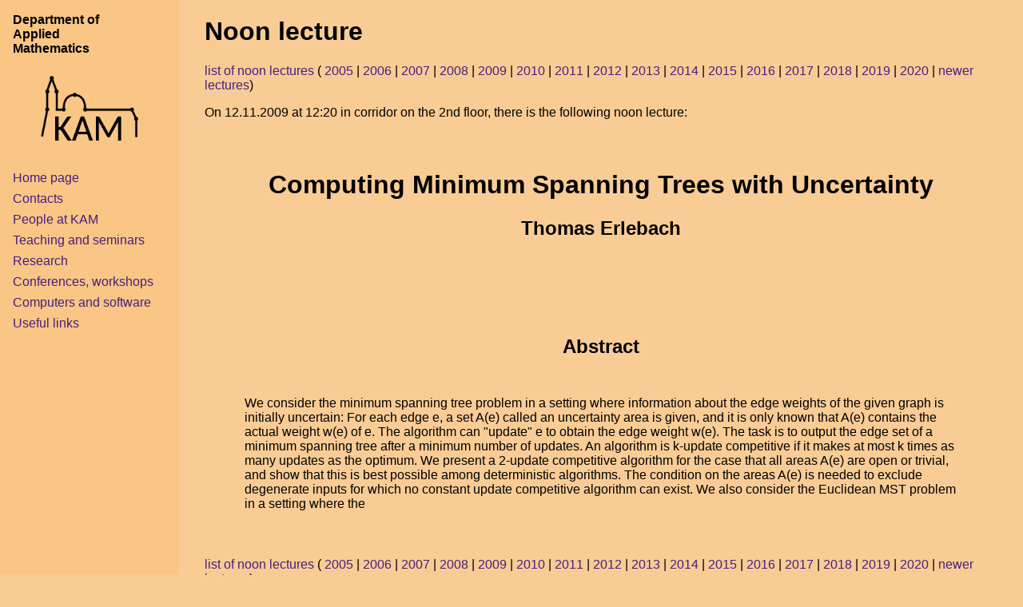

--- FILE ---
content_type: text/html; charset=iso-8859-2
request_url: https://kam.mff.cuni.cz/noon_lectures/2009/nl20091112.html
body_size: 1312
content:
<!DOCTYPE html PUBLIC "-//W3C//DTD HTML 4.01 Transitional//EN" "http://www.w3.org/TR/html4/loose.dtd">

<html><head>
	<title>Program of noon lectures</title>
	<link rel="stylesheet" title="Default" href="/css/kam.css" type="text/css" media="all">
    <link rel="stylesheet" title="Default" href="/css/kam.css?2" type="text/css" media="all">
    <link rel="stylesheet" title="Default" href="/css/noon_show.css" type="text/css" media="all">
	</head><body>

  
<div id="menu">

<div id="small-kam">
<b>Department of <br> 
Applied<br>
Mathematics<br>
</b>
</div>

 <div id="img-mikulas">
 <img src="/img/mikulas.png" alt="Building">
 </div>

  <ul>
	<li><a href="https://kam.mff.cuni.cz/index.html.en">Home page</a>
	</li><li><a href="https://kam.mff.cuni.cz/contacts.html.en">Contacts</a>
	</li><li><a href="https://kam.mff.cuni.cz/people.cgi?lang=en">People at KAM</a>
	</li><li><a href="https://kam.mff.cuni.cz/teaching.html.en">Teaching and seminars</a>
	</li><li><a href="https://kam.mff.cuni.cz/research.html.en">Research</a>
	</li><li><a href="https://kam.mff.cuni.cz/conferences/">Conferences, workshops</a>
	</li><li><a href="https://kam.mff.cuni.cz/net/">Computers and software</a>
	</li><li><a href="https://kam.mff.cuni.cz/links.html.en">Useful links</a>
  </li></ul>

</div>
  
<div id="main">

<h1>Noon lecture</h1><p class="refline">
<a href="https://kam.mff.cuni.cz/noon_lectures/index.html">list of noon lectures</a> ( <a
href="https://kam.mff.cuni.cz/noon_lectures/2005/index.html">2005</a> | <a
href="https://kam.mff.cuni.cz/noon_lectures/2006/index.html">2006</a> | <a
href="https://kam.mff.cuni.cz/noon_lectures/2007/index.html">2007</a> | <a
href="https://kam.mff.cuni.cz/noon_lectures/2008/index.html">2008</a> | <a
href="https://kam.mff.cuni.cz/noon_lectures/2009/index.html">2009</a> | <a
href="https://kam.mff.cuni.cz/noon_lectures/2010/index.html">2010</a> | <a
href="https://kam.mff.cuni.cz/noon_lectures/2011/index.html">2011</a> | <a
href="https://kam.mff.cuni.cz/noon_lectures/2012/index.html">2012</a> | <a
href="https://kam.mff.cuni.cz/noon_lectures/2013/index.html">2013</a> | <a
href="https://kam.mff.cuni.cz/noon_lectures/2014/index.html">2014</a> | <a
href="https://kam.mff.cuni.cz/noon_lectures/2015/index.html">2015</a> | <a
href="https://kam.mff.cuni.cz/noon_lectures/2016/index.html">2016</a> | <a
href="https://kam.mff.cuni.cz/noon_lectures/2017/index.html">2017</a> | <a
href="https://kam.mff.cuni.cz/noon_lectures/2018/index.html">2018</a> | <a
href="https://kam.mff.cuni.cz/noon_lectures/2019/index.html">2019</a> | <a
href="https://kam.mff.cuni.cz/noon_lectures/2020/index.html">2020</a> | <a 
href="https://www.mff.cuni.cz/en/kam/teaching-and-seminars/noon-lectures">newer lectures</a>)
</p>

<p>On 12.11.2009 at 12:20 in corridor on the 2nd floor, there is the following noon lecture:</p>
<div id="noon_lecture">
<h1 id="talk_name">Computing Minimum Spanning Trees with Uncertainty</h1> 
<h2 id="author">Thomas Erlebach</h2> 
<h2 id="affiliation"></h2> 
<h2 id="abstract">Abstract</h2> 
<p>
<p>We consider the minimum spanning tree problem in a setting where information about the edge weights of the given graph is initially uncertain: For each edge e, a set A(e) called an uncertainty area is given, and it is only known that A(e) contains the actual weight w(e) of e. The algorithm can &quot;update&quot; e to obtain the edge weight w(e). The task is to output the edge set of a minimum spanning tree after a minimum number of updates. An algorithm is k-update competitive if it makes at most k times as many updates as the optimum. We present a 2-update competitive algorithm for the case that all areas A(e) are open or trivial, and show that this is best possible among deterministic algorithms. The condition on the areas A(e) is needed to exclude degenerate inputs for which no constant update competitive algorithm can exist. We also consider the Euclidean MST problem in a setting where the 
</p>

</div>

<p class="refline">
<a href="https://kam.mff.cuni.cz/noon_lectures/index.html">list of noon lectures</a> ( <a
href="https://kam.mff.cuni.cz/noon_lectures/2005/index.html">2005</a> | <a
href="https://kam.mff.cuni.cz/noon_lectures/2006/index.html">2006</a> | <a
href="https://kam.mff.cuni.cz/noon_lectures/2007/index.html">2007</a> | <a
href="https://kam.mff.cuni.cz/noon_lectures/2008/index.html">2008</a> | <a
href="https://kam.mff.cuni.cz/noon_lectures/2009/index.html">2009</a> | <a
href="https://kam.mff.cuni.cz/noon_lectures/2010/index.html">2010</a> | <a
href="https://kam.mff.cuni.cz/noon_lectures/2011/index.html">2011</a> | <a
href="https://kam.mff.cuni.cz/noon_lectures/2012/index.html">2012</a> | <a
href="https://kam.mff.cuni.cz/noon_lectures/2013/index.html">2013</a> | <a
href="https://kam.mff.cuni.cz/noon_lectures/2014/index.html">2014</a> | <a
href="https://kam.mff.cuni.cz/noon_lectures/2015/index.html">2015</a> | <a
href="https://kam.mff.cuni.cz/noon_lectures/2016/index.html">2016</a> | <a
href="https://kam.mff.cuni.cz/noon_lectures/2017/index.html">2017</a> | <a
href="https://kam.mff.cuni.cz/noon_lectures/2018/index.html">2018</a> | <a
href="https://kam.mff.cuni.cz/noon_lectures/2019/index.html">2019</a> | <a
href="https://kam.mff.cuni.cz/noon_lectures/2020/index.html">2020</a> | <a
href="https://www.mff.cuni.cz/en/kam/teaching-and-seminars/noon-lectures">newer lectures</a>)
</p>
<p id="modification">Webmaster: kamweb.mff.cuni.cz &nbsp; &nbsp; &nbsp;  &nbsp; Archive
page</p>
</div>



</body></html>


--- FILE ---
content_type: text/css
request_url: https://kam.mff.cuni.cz/css/kam.css
body_size: 1029
content:
/* Normal Cascading Style Sheet for KAM webpage 
	
   Kuba
   18.10.2006

*/

@import "menu.css";
@import "colors.css";

/* pro ladici ucely */
div{
	border: 0px solid red;
}

/********************************************************/
/* ENVIRONMENT						*/
/********************************************************/

html {
	/*font: normal 1em/1.5em Tahoma, Verdana, Arial, Georgia, sans-serif;*/
	font: normal 1em Tahoma, Verdana, Arial, Georgia, sans-serif; 

	margin: 0 0 0 0;
	/* pokud by stranka neobsahovala zadne DIVy, tak at je text odsazeny od okraje */
	padding: 1em 1em 0em 1em;
}
body {
	margin: 0 0 0 0;
	padding: 0 0 0 0;
}

#menu {
	position: fixed;
	top: 0;
	left: 0;
	bottom: 0;
	right: auto;

	width: 14em;
	margin: 0 0 0 0;
	padding: 1em 0 0 0;

	overflow: auto;
}

#main {
	position: absolute;
	left: 0;
	right: 0;
	top: 0;
	margin: 0 0 0 14em;
	padding: 0 2em;
}

#modification {
	margin: 1em 0 0 0;
	padding: 0 0 0 0;
	border-top: 1px solid black;
	text-align:right;
	font-style: italic;
}

/********************************************************/
/* TEXT FORMATING					*/
/********************************************************/

.float_left {
	float: left;
}
.float_right {
	float: right;
}
.center {
	text-align: center;
	margin: 0 auto;
}

a, a:visited {
	text-decoration: none;
	border-bottom: 1px dotted #ccc;
}

a:hover {
	text-decoration: none;
	border-bottom: 1px solid #ccc;
}

code, pre {
	font: normal 1.2em Courier;
	font-size: 100%;
	font-family: "Courier New", Courier, monospace;
}
pre {
	margin: 0 2em;
}

p {
	margin-bottom: 10px;
}

ul, ol {
	margin-left: 1em;
}

/********************************************************/
/* TABLES						*/
/********************************************************/


table {
	margin: 1em 0;
}

table.tab {
	border-spacing: 0;
}
table.tab td { 
	padding: .2em 1em .2em 1em;
	border-style: none;
}
table.prokladana {
	border-spacing: 0;
}
table.prokladana td { 
	padding: .2em 1em .2em 1em;
	border-style: none;
}

table.s_hranici {
	border-collapse: collapse;
}
table.s_hranici td {
	padding: 2px 1ex;
	border: thin solid black;
}

table.fullwidth {
	width: 100%;
}
table caption {
	margin-bottom: -1em;
	font-weight: bold;
	text-align: center;
}

.noonlecture_list td {
	padding: 0 1em;
}
.noonlecture_list td.date {
	width: 7em;
}

/********************************************************/
/* PRINT						*/
/********************************************************/

@media print {
	#menu { display: none;
		position: relative;
		top: 0;
		left: 0;
		bottom: auto;
		right: auto;
	}
	#main { margin-left: 0; 
		position: relative;
	}
}


/********************************************************/
/* OLD - to be Depreciated				*/
/********************************************************/

/* .news needed just for noon lectrures */
.news {
	position: relative;
	padding: 0 0 ;
	margin: 1em 0 1em 0;
/*	width: 100%;*/
	border: 1px solid black;
	border-collapse: collapse;
	border-spacing: 0;

}
.news tr {
	padding: .33em;	
	vertical-align: middle;
}
.news td {
	padding: .33em;	
	vertical-align: middle;
}
.news div.date {
	float: left;
	font-size: small;
}
.news div.event {
        margin-left: 130px;
	text-align: left;
}


.img_clear { 
	clear: both; 
}

/********************************************************/
/* PEOPLE						*/
/********************************************************/

.people td.names {
	padding-right: 2em;
	min-width: 20em;
}


--- FILE ---
content_type: text/css
request_url: https://kam.mff.cuni.cz/css/kam.css?2
body_size: 1029
content:
/* Normal Cascading Style Sheet for KAM webpage 
	
   Kuba
   18.10.2006

*/

@import "menu.css";
@import "colors.css";

/* pro ladici ucely */
div{
	border: 0px solid red;
}

/********************************************************/
/* ENVIRONMENT						*/
/********************************************************/

html {
	/*font: normal 1em/1.5em Tahoma, Verdana, Arial, Georgia, sans-serif;*/
	font: normal 1em Tahoma, Verdana, Arial, Georgia, sans-serif; 

	margin: 0 0 0 0;
	/* pokud by stranka neobsahovala zadne DIVy, tak at je text odsazeny od okraje */
	padding: 1em 1em 0em 1em;
}
body {
	margin: 0 0 0 0;
	padding: 0 0 0 0;
}

#menu {
	position: fixed;
	top: 0;
	left: 0;
	bottom: 0;
	right: auto;

	width: 14em;
	margin: 0 0 0 0;
	padding: 1em 0 0 0;

	overflow: auto;
}

#main {
	position: absolute;
	left: 0;
	right: 0;
	top: 0;
	margin: 0 0 0 14em;
	padding: 0 2em;
}

#modification {
	margin: 1em 0 0 0;
	padding: 0 0 0 0;
	border-top: 1px solid black;
	text-align:right;
	font-style: italic;
}

/********************************************************/
/* TEXT FORMATING					*/
/********************************************************/

.float_left {
	float: left;
}
.float_right {
	float: right;
}
.center {
	text-align: center;
	margin: 0 auto;
}

a, a:visited {
	text-decoration: none;
	border-bottom: 1px dotted #ccc;
}

a:hover {
	text-decoration: none;
	border-bottom: 1px solid #ccc;
}

code, pre {
	font: normal 1.2em Courier;
	font-size: 100%;
	font-family: "Courier New", Courier, monospace;
}
pre {
	margin: 0 2em;
}

p {
	margin-bottom: 10px;
}

ul, ol {
	margin-left: 1em;
}

/********************************************************/
/* TABLES						*/
/********************************************************/


table {
	margin: 1em 0;
}

table.tab {
	border-spacing: 0;
}
table.tab td { 
	padding: .2em 1em .2em 1em;
	border-style: none;
}
table.prokladana {
	border-spacing: 0;
}
table.prokladana td { 
	padding: .2em 1em .2em 1em;
	border-style: none;
}

table.s_hranici {
	border-collapse: collapse;
}
table.s_hranici td {
	padding: 2px 1ex;
	border: thin solid black;
}

table.fullwidth {
	width: 100%;
}
table caption {
	margin-bottom: -1em;
	font-weight: bold;
	text-align: center;
}

.noonlecture_list td {
	padding: 0 1em;
}
.noonlecture_list td.date {
	width: 7em;
}

/********************************************************/
/* PRINT						*/
/********************************************************/

@media print {
	#menu { display: none;
		position: relative;
		top: 0;
		left: 0;
		bottom: auto;
		right: auto;
	}
	#main { margin-left: 0; 
		position: relative;
	}
}


/********************************************************/
/* OLD - to be Depreciated				*/
/********************************************************/

/* .news needed just for noon lectrures */
.news {
	position: relative;
	padding: 0 0 ;
	margin: 1em 0 1em 0;
/*	width: 100%;*/
	border: 1px solid black;
	border-collapse: collapse;
	border-spacing: 0;

}
.news tr {
	padding: .33em;	
	vertical-align: middle;
}
.news td {
	padding: .33em;	
	vertical-align: middle;
}
.news div.date {
	float: left;
	font-size: small;
}
.news div.event {
        margin-left: 130px;
	text-align: left;
}


.img_clear { 
	clear: both; 
}

/********************************************************/
/* PEOPLE						*/
/********************************************************/

.people td.names {
	padding-right: 2em;
	min-width: 20em;
}


--- FILE ---
content_type: text/css
request_url: https://kam.mff.cuni.cz/css/noon_show.css
body_size: 131
content:

/* SHOW LECTURE */

div#noon_lecture{
  padding: 2em 5% 2em 5%;
}
div#noon_lecture h1, div#noon_lecture h2 {
	text-align: center;
}
h1#talk_name {
	font-weight: bold;
}
h2#author {
	margin: 0 0 0 0;
	padding: 0 0 0 0;
}
h2#affiliation {
	font-size: medium;
	font-weight: normal;
	font-style: italic;
	margin: 0 0 0 0;
	padding: 0 0 0 0;
}
h2#abstract {
	margin: 5em 0 2em 0;
	padding: 0 0 0 0;	
}


--- FILE ---
content_type: text/css
request_url: https://kam.mff.cuni.cz/css/menu.css
body_size: 256
content:
/* Normal Cascading Style Sheet for KAM webpage 
	
   Kuba
   18.10.2006

*/

#menu > ul, #menu > p, #menu > h1 {
	margin: 0 .5em;
	padding: 0 0 0 0.5em;
}

#menu li {
	list-style: none;
/*	display: block;*/
	margin: 0.5em 0 0 0;
	padding: 0 0 0 0;
	
}

#menu li ul {
	margin: 0 0 0 1em;
	padding: 0 0 0 0;
}

#menu a {
	text-decoration: none;
	border-bottom-width: 0px;
}

#menu a img{
	margin: 0 0;
	border: 0 solid black;
	padding: 0 0;
	vertical-align: middle;
}

#menu div#choose-lang {
	margin: 1em 0 0 1em;
	padding: 0 0 0 0;
}
#menu div#choose-lang a{
	color: black;
}

#img-mikulas {	
	text-align: center;
	margin-bottom: 1em;
}

#img-mikulas img {
	width: 8em;
	height: 8em;
}

#small-kam {
	margin-left: 1em;
}


--- FILE ---
content_type: text/css
request_url: https://kam.mff.cuni.cz/css/colors.css
body_size: 238
content:
/* Normal Cascading Style Sheet for KAM webpage 
	
   Kuba
   18.10.2006

*/

body {
	color: black;
	background-color: #f9cc95;
}

#menu {
       background-color: #f9c686;
}

#main {
	/* je to nutne kvuli horizontalnimu rolovani - text vjede do fixed menu */
	background-color: #f9cc95;
}

a:link          { color: #461f7c }
a:visited       { color: #7c1f7b }
a:active        { color: #4a752d }

h1, h2, h3 { 
}

table.prokladana tr.a { background-color: #f9c686; }
table.prokladana tr.b { background-color: #e9b884; }
table.s_hranici td {background-color: rgb(240,240,240);}
tr.a { background-color: #f9c686; }
tr.b { background-color: #e9b884; }

pre {
	background-color: #f9c686;
	color: black;
}
